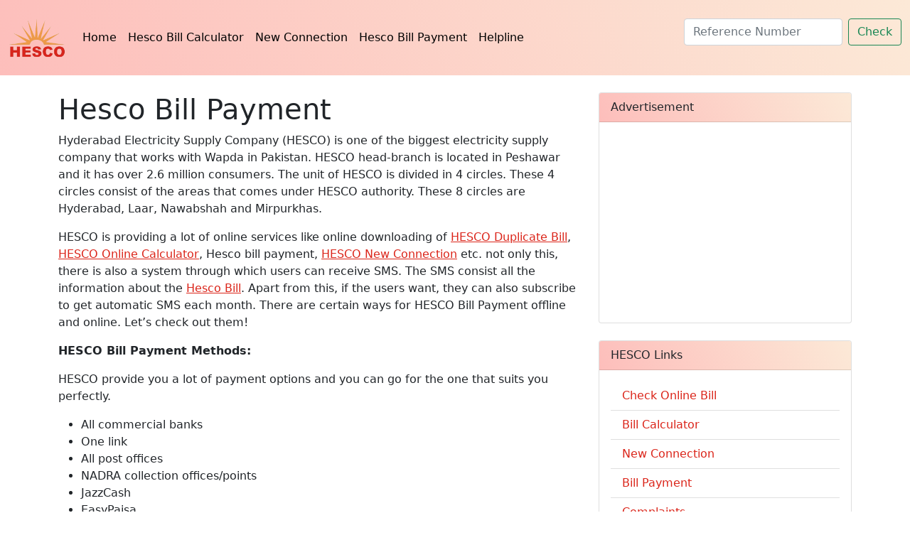

--- FILE ---
content_type: text/html; charset=UTF-8
request_url: https://hescobill.com/hesco-bill-payment/
body_size: 2707
content:
<html lang="en">
	<head>
		<title>HESCO Bill Payment Instructions</title>
		<meta name="description" content="Learn how you can pay hesco bills. Here is detailed information on several bill payment options" />
		<link rel="canonical" href="https://hescobill.com/hesco-bill-payment/" />
		<meta property="og:locale" content="en_US" />
		<meta property="og:type" content="article" />
		<meta property="og:title" content="HESCO Bill Payment" />
		<meta property="og:description" content="Learn how you can pay hesco bills. Here is detailed information on several bill payment options" />
		<meta property="og:url" content="https://hescobill.com/hesco-bill-payment/" />
		<meta property="og:site_name" content="hescobill.com" />
		<meta property="og:image" content="https://hescobill.com/images/hesco-online-bill.jpg" />
		<meta name="viewport" content="width=device-width, initial-scale=1" />
		<link rel="icon" type="image/x-icon" href="/favicon.ico">

		<link href="https://cdn.jsdelivr.net/npm/bootstrap@5.1.3/dist/css/bootstrap.min.css" rel="stylesheet" integrity="sha384-1BmE4kWBq78iYhFldvKuhfTAU6auU8tT94WrHftjDbrCEXSU1oBoqyl2QvZ6jIW3" crossorigin="anonymous">
		<link href="/styles.css" rel="stylesheet">
	</head>
	<body>
		<nav class="navbar navbar-expand-lg navbar-light bg-light">
			  <div class="container-fluid">
				<a class="navbar-brand" href="/"><img src='/images/hesco.png' width='80' height='80' alt='hesco bill' /></a>
				<button class="navbar-toggler" type="button" data-bs-toggle="collapse" data-bs-target="#navbarScroll" aria-controls="navbarScroll" aria-expanded="false" aria-label="Toggle navigation">
				  <span class="navbar-toggler-icon"></span>
				</button>
				<div class="collapse navbar-collapse" id="navbarScroll">
				  <ul class="navbar-nav me-auto my-2 my-lg-0 navbar-nav-scroll" style="--bs-scroll-height: 100px;">
					<li class="nav-item">
					  <a class="nav-link active" aria-current="page" href="/">Home</a>
					</li>
					<li class="nav-item">
					  <a class="nav-link" href="/hesco-bill-calculator/">Hesco Bill Calculator</a>
					</li>
					<li class="nav-item">
					  <a class="nav-link" href="/new-connection/">New Connection</a>
					</li>
					<li class="nav-item">
					  <a class="nav-link" href="/hesco-bill-payment/">Hesco Bill Payment</a>
					</li>
					
					<li class="nav-item">
					  <a class="nav-link" href="/hesco-helpline/">Helpline</a>
					</li>
				  </ul>
				  <form class="d-flex" method='post' action='/view-bills/'>
					<input class="form-control me-2" name="reference" type='text' placeholder="Reference Number" aria-label="Search">
					<button class="btn btn-outline-success" type="submit">Check</button>
				  </form>
				</div>
			  </div>
			</nav>		<div class='container'>
			
			
			<div class='row mt-4'>
				<div class='col-lg-8'>
					<h1>Hesco Bill Payment</h1>
					<p>Hyderabad Electricity Supply Company (HESCO) is one of the biggest electricity supply company that works with Wapda in Pakistan. HESCO head-branch is located in Peshawar and it has over 2.6 million consumers. The unit of HESCO is divided in 4 circles. These 4 circles consist of the areas that comes under HESCO authority. These 8 circles are Hyderabad, Laar, Nawabshah and Mirpurkhas.</p>

					<p>HESCO is providing a lot of online services like online downloading of <a href="/">HESCO Duplicate Bill</a>, <a href="/hesco-bill-calculator/">HESCO Online Calculator</a>, Hesco bill payment, <a href="/new-connection/">HESCO New Connection</a> etc. not only this, there is also a system through which users can receive SMS. The SMS consist all the information about the <a href="/">Hesco Bill</a>. Apart from this, if the users want, they can also subscribe to get automatic SMS each month. There are certain ways for HESCO Bill Payment offline and online. Let’s check out them!</p>

					<p><strong>HESCO Bill Payment Methods:</strong></p>

					<p>HESCO provide you a lot of payment options and you can go for the one that suits you perfectly.</p>

					<ul><li>All commercial banks</li><li>One link</li><li>All post offices</li><li>NADRA collection offices/points</li><li>JazzCash</li><li>EasyPaisa</li></ul>

					<p><strong>How to Pay HESCO Bill via JazzCash:</strong></p>

					<ol><li>Open JazzCash app.</li><li>Then, login to your account</li><li>Click at "Pay bill"</li><li>Then, click at "electricity bill"</li><li>After that, select "HESCO"</li><li>Then, enter 14 digit reference number</li><li>Lastly, enter your pin code.</li></ol>

					<p class="has-text-align-center"><a href="/">Check Hesco Bill</a></p>
				</div>
				<div class='col-lg-4'>
					<div class='sidebar'>
	<div class="card">
	  <div class="card-header">
		Advertisement
	  </div>
	  <div class="card-body">
		<div class='theadd'>
			<script async src="https://pagead2.googlesyndication.com/pagead/js/adsbygoogle.js?client=ca-pub-8207541904035788"
				 crossorigin="anonymous"></script>
			<!-- hescobill.com -->
			<ins class="adsbygoogle"
				 style="display:block"
				 data-ad-client="ca-pub-8207541904035788"
				 data-ad-slot="1397541602"
				 data-ad-format="auto"
				 data-full-width-responsive="true"></ins>
			<script>
				 (adsbygoogle = window.adsbygoogle || []).push({});
			</script>
		</div>
	  </div>
	</div>
	<div class="card mt-4">
	  <div class="card-header">
		HESCO Links
	  </div>
	  <div class="card-body">
		<ul class="list-group list-group-flush">
		  <li class="list-group-item"><a href='/'>Check Online Bill</a></li>
		  <li class="list-group-item"><a href='/hesco-bill-calculator/'>Bill Calculator</a></li>
		  <li class="list-group-item"><a href='/new-connection/'>New Connection</a></li>
		  <li class="list-group-item"><a href='/hesco-bill-payment/'>Bill Payment</a></li>
		  <li class="list-group-item"><a href='/hesco-complaint/'>Complaints</a></li>
		  <li class="list-group-item"><a href='/hesco-helpline/'>Helpline</a></li>
		</ul>
	  </div>
	</div>
	
</div>				</div>
			</div>
		</div>
		<footer class="page-footer font-small pt-3 mt-4">
  <div class="container text-md-left mt-5">
    <div class="row mt-3">
      <div class="col-md-4 mb-4">
        <h6 class="text-uppercase font-weight-bold">ABOUT HESCOBILL.COM</h6>
        <hr>
        <p>Hescobill.com is free service website for <a href='/'>HESCO</a> consumers who can get duplicate hesco bill, and calculate estimate bill amount for free.</p>

      </div>
      <div class="col-md-4 mb-4">
        <h6 class="text-uppercase font-weight-bold">HESCO</h6>
		<hr>
          <a href="/" class='link-secondary'>Duplicate Bill</a>
			<br />

          <a href="/hesco-bill-calculator/" class='link-secondary'>Bill Calculator</a>
			<br />
          <a href="/new-connection/" class='link-secondary'>New Connection</a>
		  <br />
		  <a href="/hesco-bill-payment/" class='link-secondary'>Bill Payment</a>
		  <br />
		  <a href="/hesco-helpline/" class='link-secondary'>Helpline</a>

        
      </div>
	  <div class="col-md-4 mb-4">
        <h6 class="text-uppercase font-weight-bold">Links</h6>
		<hr>
          <a href="/" class='link-secondary'>Home</a>
			<br />
		  <a href="/disclaimer/" class='link-secondary'>Disclaimer</a>
			<br />
			
          <a href="/privacy-policy/" class='link-secondary'>Privacy Policy</a>
			<br />
          <a href="/contact-us/" class='link-secondary'>Contact Us</a>

        
      </div>
      
    </div>
  </div>
  <div class="footer-copyright text-center text-black-50 py-3">© 2026 Copyright:
    <a class="link-secondary" href="https://hescobill.com/"> HESCOBILL.COM</a>
  </div>
</footer>

<!-- Google tag (gtag.js) -->
<script async src="https://www.googletagmanager.com/gtag/js?id=G-K2HBZ86X7J"></script>
<script>
  window.dataLayer = window.dataLayer || [];
  function gtag(){dataLayer.push(arguments);}
  gtag('js', new Date());

  gtag('config', 'G-K2HBZ86X7J');
</script>

		
		
		
		<script src="https://code.jquery.com/jquery-3.6.0.slim.min.js" integrity="sha256-u7e5khyithlIdTpu22PHhENmPcRdFiHRjhAuHcs05RI=" crossorigin="anonymous"></script>
		<script src="https://cdn.jsdelivr.net/npm/bootstrap@5.1.3/dist/js/bootstrap.bundle.min.js" integrity="sha384-ka7Sk0Gln4gmtz2MlQnikT1wXgYsOg+OMhuP+IlRH9sENBO0LRn5q+8nbTov4+1p" crossorigin="anonymous"></script>
		
		<script src='/lazyads.js'></script>
	</body>
</html>

--- FILE ---
content_type: text/html; charset=utf-8
request_url: https://www.google.com/recaptcha/api2/aframe
body_size: 267
content:
<!DOCTYPE HTML><html><head><meta http-equiv="content-type" content="text/html; charset=UTF-8"></head><body><script nonce="gR3PCI1hlYF1zzhj3xAvdg">/** Anti-fraud and anti-abuse applications only. See google.com/recaptcha */ try{var clients={'sodar':'https://pagead2.googlesyndication.com/pagead/sodar?'};window.addEventListener("message",function(a){try{if(a.source===window.parent){var b=JSON.parse(a.data);var c=clients[b['id']];if(c){var d=document.createElement('img');d.src=c+b['params']+'&rc='+(localStorage.getItem("rc::a")?sessionStorage.getItem("rc::b"):"");window.document.body.appendChild(d);sessionStorage.setItem("rc::e",parseInt(sessionStorage.getItem("rc::e")||0)+1);localStorage.setItem("rc::h",'1768882211703');}}}catch(b){}});window.parent.postMessage("_grecaptcha_ready", "*");}catch(b){}</script></body></html>

--- FILE ---
content_type: text/css
request_url: https://hescobill.com/styles.css
body_size: 249
content:
nav, .card-header {

	background-color: #fdbebb;
	background-image: linear-gradient(62deg, #fdbebb 0%, #fce9d7 100%);
}
a {
	color:#db251a;
}
footer {
	background-color: #fdbebb;
	background-image: linear-gradient(180deg, #fdbebb 0%, #fce9d7 100%);
}
nav a {
	color:#000 !important;
}
nav a:hover {
	color:#222 !important;
}
.theadd, .manualadd {
	min-height:280px;
}
.mainform {
	text-align:center;
}
.mainform .alert {
	padding:5px;
	cursor:pointer;
	margin:5px 16px;
	background:#fce9d7;
	border-color:#fdbebb;
}
.mainform .alert .btn-close {
	padding:9px;
}
.mainform .loader {
	display:none;
}
.sidebar a {
	text-decoration:none;
}
.btn-primary {
	background-color: #fdbebb;
	background-image: linear-gradient(19deg, #fdbebb 0%, #fce9d7 100%);
	border:1px solid #fdbebb;
	color:black;
}
.btn-primary:hover {
	border:1px solid #fdbebb;
}
.fullbutton {
  background-color: #4CAF50;
  border: none;
  color: white;
  padding: 15px 32px;
  text-align: center;
  text-decoration: none;
  display: inline-block;
  font-size: 16px;
}
.pakistan {
	background:#dcf4e3;
}
.international {
	background:#f4f1dc;
}
code {
    border: 1px dashed #ccc;
    padding: 10px;
    display: block;
}
#loader-container {
	display:none !important;
}
@media screen and (max-width: 480px) {
  #inputGroup-sizing-lg {
	  display:none;
  }
}

--- FILE ---
content_type: text/javascript
request_url: https://hescobill.com/lazyads.js
body_size: 134
content:
adsloaded=false;
/*$(document).click(activateAds);
$(document).scroll(activateAds);
$(document).mousemove(activateAds);
function activateAds(){
	if(!adsloaded){
		(function(d, script) {
			script = d.createElement('script');
			script.type = 'text/javascript';
			script.async = true;
			script.crossorigin="anonymous";
			script.onload = function(){
				// remote script has loaded
			};
			script.src = 'https://pagead2.googlesyndication.com/pagead/js/adsbygoogle.js?client=ca-pub-8207541904035788';
			d.getElementsByTagName('head')[0].appendChild(script);
		}(document));
		
		$(".theadd").each(function(){
			$(this).html('<ins class="adsbygoogle" style="display:block" data-ad-client="ca-pub-8207541904035788" data-ad-slot="2014885409" data-ad-format="auto" data-full-width-responsive="true"></ins><script>(adsbygoogle = window.adsbygoogle || []).push({});</script>');
		});
		adsloaded=true;
	}
}*/